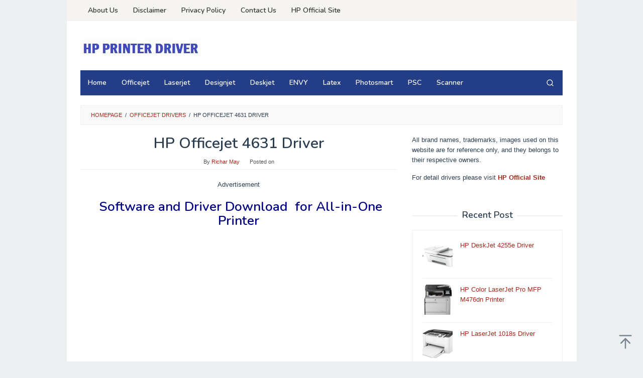

--- FILE ---
content_type: text/html; charset=UTF-8
request_url: https://driver-hp.net/hp-officejet-4631-driver/
body_size: 20318
content:
<!DOCTYPE html>
<html lang="en-US">
<head itemscope="itemscope" itemtype="https://schema.org/WebSite"><meta charset="UTF-8"><script>if(navigator.userAgent.match(/MSIE|Internet Explorer/i)||navigator.userAgent.match(/Trident\/7\..*?rv:11/i)){var href=document.location.href;if(!href.match(/[?&]nowprocket/)){if(href.indexOf("?")==-1){if(href.indexOf("#")==-1){document.location.href=href+"?nowprocket=1"}else{document.location.href=href.replace("#","?nowprocket=1#")}}else{if(href.indexOf("#")==-1){document.location.href=href+"&nowprocket=1"}else{document.location.href=href.replace("#","&nowprocket=1#")}}}}</script><script>class RocketLazyLoadScripts{constructor(){this.triggerEvents=["keydown","mousedown","mousemove","touchmove","touchstart","touchend","wheel"],this.userEventHandler=this._triggerListener.bind(this),this.touchStartHandler=this._onTouchStart.bind(this),this.touchMoveHandler=this._onTouchMove.bind(this),this.touchEndHandler=this._onTouchEnd.bind(this),this.clickHandler=this._onClick.bind(this),this.interceptedClicks=[],window.addEventListener("pageshow",(e=>{this.persisted=e.persisted})),window.addEventListener("DOMContentLoaded",(()=>{this._preconnect3rdParties()})),this.delayedScripts={normal:[],async:[],defer:[]},this.allJQueries=[]}_addUserInteractionListener(e){document.hidden?e._triggerListener():(this.triggerEvents.forEach((t=>window.addEventListener(t,e.userEventHandler,{passive:!0}))),window.addEventListener("touchstart",e.touchStartHandler,{passive:!0}),window.addEventListener("mousedown",e.touchStartHandler),document.addEventListener("visibilitychange",e.userEventHandler))}_removeUserInteractionListener(){this.triggerEvents.forEach((e=>window.removeEventListener(e,this.userEventHandler,{passive:!0}))),document.removeEventListener("visibilitychange",this.userEventHandler)}_onTouchStart(e){"HTML"!==e.target.tagName&&(window.addEventListener("touchend",this.touchEndHandler),window.addEventListener("mouseup",this.touchEndHandler),window.addEventListener("touchmove",this.touchMoveHandler,{passive:!0}),window.addEventListener("mousemove",this.touchMoveHandler),e.target.addEventListener("click",this.clickHandler),this._renameDOMAttribute(e.target,"onclick","rocket-onclick"))}_onTouchMove(e){window.removeEventListener("touchend",this.touchEndHandler),window.removeEventListener("mouseup",this.touchEndHandler),window.removeEventListener("touchmove",this.touchMoveHandler,{passive:!0}),window.removeEventListener("mousemove",this.touchMoveHandler),e.target.removeEventListener("click",this.clickHandler),this._renameDOMAttribute(e.target,"rocket-onclick","onclick")}_onTouchEnd(e){window.removeEventListener("touchend",this.touchEndHandler),window.removeEventListener("mouseup",this.touchEndHandler),window.removeEventListener("touchmove",this.touchMoveHandler,{passive:!0}),window.removeEventListener("mousemove",this.touchMoveHandler)}_onClick(e){e.target.removeEventListener("click",this.clickHandler),this._renameDOMAttribute(e.target,"rocket-onclick","onclick"),this.interceptedClicks.push(e),e.preventDefault(),e.stopPropagation(),e.stopImmediatePropagation()}_replayClicks(){window.removeEventListener("touchstart",this.touchStartHandler,{passive:!0}),window.removeEventListener("mousedown",this.touchStartHandler),this.interceptedClicks.forEach((e=>{e.target.dispatchEvent(new MouseEvent("click",{view:e.view,bubbles:!0,cancelable:!0}))}))}_renameDOMAttribute(e,t,n){e.hasAttribute&&e.hasAttribute(t)&&(event.target.setAttribute(n,event.target.getAttribute(t)),event.target.removeAttribute(t))}_triggerListener(){this._removeUserInteractionListener(this),"loading"===document.readyState?document.addEventListener("DOMContentLoaded",this._loadEverythingNow.bind(this)):this._loadEverythingNow()}_preconnect3rdParties(){let e=[];document.querySelectorAll("script[type=rocketlazyloadscript]").forEach((t=>{if(t.hasAttribute("src")){const n=new URL(t.src).origin;n!==location.origin&&e.push({src:n,crossOrigin:t.crossOrigin||"module"===t.getAttribute("data-rocket-type")})}})),e=[...new Map(e.map((e=>[JSON.stringify(e),e]))).values()],this._batchInjectResourceHints(e,"preconnect")}async _loadEverythingNow(){this.lastBreath=Date.now(),this._delayEventListeners(),this._delayJQueryReady(this),this._handleDocumentWrite(),this._registerAllDelayedScripts(),this._preloadAllScripts(),await this._loadScriptsFromList(this.delayedScripts.normal),await this._loadScriptsFromList(this.delayedScripts.defer),await this._loadScriptsFromList(this.delayedScripts.async);try{await this._triggerDOMContentLoaded(),await this._triggerWindowLoad()}catch(e){}window.dispatchEvent(new Event("rocket-allScriptsLoaded")),this._replayClicks()}_registerAllDelayedScripts(){document.querySelectorAll("script[type=rocketlazyloadscript]").forEach((e=>{e.hasAttribute("src")?e.hasAttribute("async")&&!1!==e.async?this.delayedScripts.async.push(e):e.hasAttribute("defer")&&!1!==e.defer||"module"===e.getAttribute("data-rocket-type")?this.delayedScripts.defer.push(e):this.delayedScripts.normal.push(e):this.delayedScripts.normal.push(e)}))}async _transformScript(e){return await this._littleBreath(),new Promise((t=>{const n=document.createElement("script");[...e.attributes].forEach((e=>{let t=e.nodeName;"type"!==t&&("data-rocket-type"===t&&(t="type"),n.setAttribute(t,e.nodeValue))})),e.hasAttribute("src")?(n.addEventListener("load",t),n.addEventListener("error",t)):(n.text=e.text,t());try{e.parentNode.replaceChild(n,e)}catch(e){t()}}))}async _loadScriptsFromList(e){const t=e.shift();return t?(await this._transformScript(t),this._loadScriptsFromList(e)):Promise.resolve()}_preloadAllScripts(){this._batchInjectResourceHints([...this.delayedScripts.normal,...this.delayedScripts.defer,...this.delayedScripts.async],"preload")}_batchInjectResourceHints(e,t){var n=document.createDocumentFragment();e.forEach((e=>{if(e.src){const i=document.createElement("link");i.href=e.src,i.rel=t,"preconnect"!==t&&(i.as="script"),e.getAttribute&&"module"===e.getAttribute("data-rocket-type")&&(i.crossOrigin=!0),e.crossOrigin&&(i.crossOrigin=e.crossOrigin),n.appendChild(i)}})),document.head.appendChild(n)}_delayEventListeners(){let e={};function t(t,n){!function(t){function n(n){return e[t].eventsToRewrite.indexOf(n)>=0?"rocket-"+n:n}e[t]||(e[t]={originalFunctions:{add:t.addEventListener,remove:t.removeEventListener},eventsToRewrite:[]},t.addEventListener=function(){arguments[0]=n(arguments[0]),e[t].originalFunctions.add.apply(t,arguments)},t.removeEventListener=function(){arguments[0]=n(arguments[0]),e[t].originalFunctions.remove.apply(t,arguments)})}(t),e[t].eventsToRewrite.push(n)}function n(e,t){let n=e[t];Object.defineProperty(e,t,{get:()=>n||function(){},set(i){e["rocket"+t]=n=i}})}t(document,"DOMContentLoaded"),t(window,"DOMContentLoaded"),t(window,"load"),t(window,"pageshow"),t(document,"readystatechange"),n(document,"onreadystatechange"),n(window,"onload"),n(window,"onpageshow")}_delayJQueryReady(e){let t=window.jQuery;Object.defineProperty(window,"jQuery",{get:()=>t,set(n){if(n&&n.fn&&!e.allJQueries.includes(n)){n.fn.ready=n.fn.init.prototype.ready=function(t){e.domReadyFired?t.bind(document)(n):document.addEventListener("rocket-DOMContentLoaded",(()=>t.bind(document)(n)))};const t=n.fn.on;n.fn.on=n.fn.init.prototype.on=function(){if(this[0]===window){function e(e){return e.split(" ").map((e=>"load"===e||0===e.indexOf("load.")?"rocket-jquery-load":e)).join(" ")}"string"==typeof arguments[0]||arguments[0]instanceof String?arguments[0]=e(arguments[0]):"object"==typeof arguments[0]&&Object.keys(arguments[0]).forEach((t=>{delete Object.assign(arguments[0],{[e(t)]:arguments[0][t]})[t]}))}return t.apply(this,arguments),this},e.allJQueries.push(n)}t=n}})}async _triggerDOMContentLoaded(){this.domReadyFired=!0,await this._littleBreath(),document.dispatchEvent(new Event("rocket-DOMContentLoaded")),await this._littleBreath(),window.dispatchEvent(new Event("rocket-DOMContentLoaded")),await this._littleBreath(),document.dispatchEvent(new Event("rocket-readystatechange")),await this._littleBreath(),document.rocketonreadystatechange&&document.rocketonreadystatechange()}async _triggerWindowLoad(){await this._littleBreath(),window.dispatchEvent(new Event("rocket-load")),await this._littleBreath(),window.rocketonload&&window.rocketonload(),await this._littleBreath(),this.allJQueries.forEach((e=>e(window).trigger("rocket-jquery-load"))),await this._littleBreath();const e=new Event("rocket-pageshow");e.persisted=this.persisted,window.dispatchEvent(e),await this._littleBreath(),window.rocketonpageshow&&window.rocketonpageshow({persisted:this.persisted})}_handleDocumentWrite(){const e=new Map;document.write=document.writeln=function(t){const n=document.currentScript,i=document.createRange(),r=n.parentElement;let o=e.get(n);void 0===o&&(o=n.nextSibling,e.set(n,o));const s=document.createDocumentFragment();i.setStart(s,0),s.appendChild(i.createContextualFragment(t)),r.insertBefore(s,o)}}async _littleBreath(){Date.now()-this.lastBreath>45&&(await this._requestAnimFrame(),this.lastBreath=Date.now())}async _requestAnimFrame(){return document.hidden?new Promise((e=>setTimeout(e))):new Promise((e=>requestAnimationFrame(e)))}static run(){const e=new RocketLazyLoadScripts;e._addUserInteractionListener(e)}}RocketLazyLoadScripts.run();</script>

<meta name="viewport" content="width=device-width, initial-scale=1">
<link rel="profile" href="https://gmpg.org/xfn/11">

<meta name='robots' content='index, follow, max-image-preview:large, max-snippet:-1, max-video-preview:-1' />

	<!-- This site is optimized with the Yoast SEO plugin v26.7 - https://yoast.com/wordpress/plugins/seo/ -->
	<title>HP Officejet 4631 Driver for Windows and Mac OS</title><link rel="preload" as="style" href="https://fonts.googleapis.com/css?family=Nunito%3Aregular%2C700%2C600%2C300%26amp%3Bsubset%3Dlatin%2C&#038;display=swap" /><link rel="stylesheet" href="https://fonts.googleapis.com/css?family=Nunito%3Aregular%2C700%2C600%2C300%26amp%3Bsubset%3Dlatin%2C&#038;display=swap" media="print" onload="this.media='all'" /><noscript><link rel="stylesheet" href="https://fonts.googleapis.com/css?family=Nunito%3Aregular%2C700%2C600%2C300%26amp%3Bsubset%3Dlatin%2C&#038;display=swap" /></noscript><style id="rocket-critical-css">.clearfix:before,.clearfix:after{content:" ";display:table}.clearfix:after{clear:both}.pull-right{float:right!important}.idblog-rp-widget div.idblog-rp{padding:20px;border:1px solid #ecf0f1}.idblog-rp-widget li{margin-bottom:7px;border-bottom:1px solid #ecf0f1}.idblog-rp-widget li:last-child{margin-bottom:0;border-bottom:none}.idblog-rp-widget li#listpost img{float:left;margin-right:15px;width:60px;height:60px;min-width:60px;min-height:60px;max-width:60px;max-height:60px}.idblog-rp-link{margin-bottom:10px}.breadcrumbs{padding:10px 20px;border:1px solid #ecf0f1;margin-bottom:20px;background-color:rgba(0,0,0,0.025);text-transform:uppercase;font-size:11px}.breadcrumbs .separator{padding-left:3px;padding-right:3px}.idblog-center-ads{text-align:center}.idblog-banner-beforecontent{margin-bottom:20px}.gmr-hidden{display:none!important}img{border:0}html{font-family:sans-serif}body{margin:0}article,aside,figcaption,figure,header,main,nav{display:block}a{background-color:transparent}strong{font-weight:700}h1{font-size:2em;margin:.67em 0}svg:not(:root){overflow:hidden}figure{margin:1em 40px}textarea{overflow:auto}button,input,textarea{color:inherit;font:inherit;margin:0}button{overflow:visible}button{text-transform:none}button{-webkit-appearance:button;appearance:button}button::-moz-focus-inner,input::-moz-focus-inner{border:0;padding:0}input{line-height:normal}*,:after,:before{-webkit-box-sizing:border-box;-moz-box-sizing:border-box;box-sizing:border-box}body{font-family:sans-serif;line-height:1.6;margin:0 auto;background-color:#ecf0f1}input,button,textarea{font-family:inherit;font-size:inherit;line-height:inherit}figure{margin:0}img{vertical-align:middle;height:auto;max-width:100%}a{color:#2980b9;text-decoration:none}h1,h2,h3{font-family:sans-serif;font-weight:600;line-height:1.1;color:inherit;margin-top:0;margin-bottom:10px}h1{font-size:36px}h2{font-size:30px}h3{font-size:24px}p{margin:0 0 15px}ul{margin-top:0;margin-bottom:11.5px}.clearfix:before,.clearfix:after,.container:before,.container:after,.row:before,.row:after{content:" ";display:table}.clearfix:after,.container:after,.row:after{clear:both}.pull-right{float:right!important}#site-container{position:relative}.gmr-box-layout #site-container{margin:0 auto;max-width:1015px}.gmr-headwrapper{margin-top:20px;margin-bottom:20px}.gmr-logo{float:left}.gmr-logo img{max-width:100%}@media (max-width:1200px){.gmr-logo{text-align:center;display:block;width:100%;margin-bottom:20px;max-height:50px!important;margin-top:0!important}.gmr-logo img{max-height:50px!important}}button{border:1px solid #2c3e50;display:inline-block;outline:0;overflow:visible;margin:0;padding:8px 14px;text-decoration:none;vertical-align:top;width:auto;vertical-align:middle;background-color:inherit;white-space:normal;height:auto;-webkit-appearance:none;appearance:none;background-clip:padding-box}input[type="text"],textarea{background-color:inherit;border-width:1px;border-style:solid;border-color:#ecf0f1;outline:0;margin:0;padding:8px 14px;text-align:left;font-size:inherit;vertical-align:middle;font-family:inherit;-moz-box-sizing:border-box;-webkit-box-sizing:border-box;box-sizing:border-box;background-clip:padding-box;-webkit-appearance:none;appearance:none}textarea{height:auto}textarea{min-height:40px;overflow:auto;resize:vertical;width:100%}.container{margin-right:auto;margin-left:auto;padding-left:15px;padding-right:15px}@media (min-width:768px){.container{width:750px}}@media (min-width:992px){.container{width:970px;max-width:900px}}@media (min-width:1200px){.container{width:1170px;max-width:990px}}.row{margin-left:-15px;margin-right:-15px}.col-md-4,.col-md-8,.col-md-12{position:relative;min-height:1px;padding-left:15px;padding-right:15px}@media (min-width:992px){.col-md-4,.col-md-8,.col-md-12{float:left}.col-md-12{width:100%}.col-md-8{width:66.66666667%}.col-md-4{width:33.33333333%}}.gmr-sticky .top-header.pos-stickymenu{z-index:9999;margin:0 auto;top:0;display:block;position:sticky;position:-webkit-sticky}@media screen and (max-width:600px){.gmr-sticky .top-header.pos-stickymenu{top:0}}.gmr-mainmenu{margin:0;padding:0;line-height:30px}.gmr-mainmenu ul{list-style:none}#primary-menu{margin:0 auto;padding:0;z-index:9999}#primary-menu>li{display:block;float:left;position:relative}#primary-menu>li>a{position:relative;display:block;padding:10px 15px;text-decoration:none!important;font-weight:600;font-size:14px}#gmr-responsive-menu{margin:0 15px 0;padding:0;font-size:13px;line-height:50px}.close-topnavmenu-wrap,#gmr-responsive-menu{display:none}#gmr-responsive-menu svg{display:inline-block;font-size:24px;position:relative;vertical-align:-0.30em;margin-right:5px}@media (max-width:992px){#gmr-responsive-menu{display:block;float:right}.gmr-mainmenu,.gmr-secondmenu{display:none}}.gmr-search{padding:0 0 0 15px;vertical-align:middle}.gmr-search button{font-size:16px;border:none!important;padding:0 0!important;width:50px;text-align:center;height:50px;line-height:55px}.gmr-search input[type="text"]{padding:0 10px}.search-dropdown{display:none;position:absolute;top:auto;right:0;margin-top:0;max-width:350px;background-color:var(--header-bg-color, #ffffff);padding:15px;box-shadow:0 0 10px 0 rgba(0,0,0,.2);z-index:9999999}.gmr-social-icon{margin:0;padding:0;line-height:30px}.gmr-social-icon ul{margin:0 auto;padding:0;list-style:none;z-index:9999}@media (max-width:1200px){.gmr-social-icon .pull-right{text-align:center;display:block;width:100%;float:none!important}}.gmr-hidden{display:none}.screen-reader-text{clip:rect(1px,1px,1px,1px);position:absolute!important;height:1px;width:1px;overflow:hidden}.aligncenter{display:block;margin:0 auto 5px auto}.widget{margin:0 0 20px}.widget:before,.widget:after{content:"";display:table}.widget:after{clear:both}.widget-title{overflow:hidden;text-align:center;font-size:18px;margin-bottom:20px}.widget-title:before,.widget-title:after{background-color:#ecf0f1;content:"";display:inline-block;height:2px;position:relative;vertical-align:middle;width:50%}.widget-title:before{right:0.5em;margin-left:-50%}.widget-title:after{left:0.5em;margin-right:-50%}.widget ul{margin-top:-5px;margin-bottom:-5px;padding-left:0;list-style:none}.widget li{padding:5px 0}.gmr-content{padding:20px 0}.gmr-box-content{position:relative;margin-bottom:20px;padding-bottom:20px;border-bottom:1px solid #ecf0f1}.gmr-box-content.gmr-single .entry-header{text-align:center;position:relative;border-bottom:1px solid #ecf0f1;padding-bottom:5px;margin-bottom:20px}.gmr-box-content.gmr-single .entry-header span.byline,.gmr-box-content.gmr-single .entry-header span.posted-on{margin-top:20px;font-size:11px;font-weight:300;color:#aaa}.gmr-box-content.gmr-single .entry-header span.byline{margin-right:20px}.entry-content,.gmr-box-content p{word-wrap:break-word}.entry-content:before,.entry-content:after{content:" ";display:table}.entry-content:after{clear:both}.single .byline{display:inline}#cancel-comment-reply-link{color:#999;display:block;position:absolute;bottom:15px;right:20px;font-size:14px}#commentform textarea{max-width:100%;width:100%}@media (min-width:992px){.pos-sticky{position:sticky;position:-webkit-sticky;top:0}}.widget-area.pos-sticky{top:60px}@media screen and (max-width:600px){.widget-area.pos-sticky{top:0}}.gmr-ontop{position:fixed;bottom:0;right:10px;font-weight:700;padding:10px;font-size:30px;opacity:.6;z-index:9999999}.wp-caption{margin-bottom:1.5em;max-width:100%;font-size:12px;color:#ccc}.wp-caption img[class*="wp-image-"]{display:block;margin-left:auto;margin-right:auto}.wp-caption .wp-caption-text{margin:0.8075em 0}.wp-caption-text{text-align:right}figcaption,.wp-caption{line-height:1.4}</style><link rel="preload" href="https://driver-hp.net/wp-content/cache/min/1/b3da066b8e17bc9129c8bfb4e3ac8155.css" data-rocket-async="style" as="style" onload="this.onload=null;this.rel='stylesheet'" onerror="this.removeAttribute('data-rocket-async')"  media="all" data-minify="1" />
	<meta name="description" content="HP Officejet 4631 Printer series, Full Feature Software Driver Downloads for Microsoft Windows 32-bit/64-bit and MAC OS Operating Systems." />
	<link rel="canonical" href="https://driver-hp.net/hp-officejet-4631-driver/" />
	<meta property="og:locale" content="en_US" />
	<meta property="og:type" content="article" />
	<meta property="og:title" content="HP Officejet 4631 Driver for Windows and Mac OS" />
	<meta property="og:description" content="HP Officejet 4631 Printer series, Full Feature Software Driver Downloads for Microsoft Windows 32-bit/64-bit and MAC OS Operating Systems." />
	<meta property="og:url" content="https://driver-hp.net/hp-officejet-4631-driver/" />
	<meta property="og:site_name" content="HP Driver" />
	<meta property="article:published_time" content="2023-07-22T02:23:05+00:00" />
	<meta property="og:image" content="https://i0.wp.com/driver-hp.net/wp-content/uploads/2023/07/HP-Officejet-4631.png" />
	<meta property="og:image:width" content="339" />
	<meta property="og:image:height" content="271" />
	<meta property="og:image:type" content="image/png" />
	<meta name="author" content="Richar May" />
	<meta name="twitter:card" content="summary_large_image" />
	<meta name="twitter:label1" content="Written by" />
	<meta name="twitter:data1" content="Richar May" />
	<meta name="twitter:label2" content="Est. reading time" />
	<meta name="twitter:data2" content="2 minutes" />
	<script type="application/ld+json" class="yoast-schema-graph">{"@context":"https://schema.org","@graph":[{"@type":"Article","@id":"https://driver-hp.net/hp-officejet-4631-driver/#article","isPartOf":{"@id":"https://driver-hp.net/hp-officejet-4631-driver/"},"author":{"name":"Richar May","@id":"https://driver-hp.net/#/schema/person/0c5e18d1af8949fd96ef2519ff4dbf74"},"headline":"HP Officejet 4631 Driver","datePublished":"2023-07-22T02:23:05+00:00","mainEntityOfPage":{"@id":"https://driver-hp.net/hp-officejet-4631-driver/"},"wordCount":425,"commentCount":0,"publisher":{"@id":"https://driver-hp.net/#/schema/person/0c5e18d1af8949fd96ef2519ff4dbf74"},"image":{"@id":"https://driver-hp.net/hp-officejet-4631-driver/#primaryimage"},"thumbnailUrl":"https://i0.wp.com/driver-hp.net/wp-content/uploads/2023/07/HP-Officejet-4631.png","keywords":["HP Officejet 4631 Driver"],"articleSection":["OfficeJet Drivers"],"inLanguage":"en-US"},{"@type":"WebPage","@id":"https://driver-hp.net/hp-officejet-4631-driver/","url":"https://driver-hp.net/hp-officejet-4631-driver/","name":"HP Officejet 4631 Driver for Windows and Mac OS","isPartOf":{"@id":"https://driver-hp.net/#website"},"primaryImageOfPage":{"@id":"https://driver-hp.net/hp-officejet-4631-driver/#primaryimage"},"image":{"@id":"https://driver-hp.net/hp-officejet-4631-driver/#primaryimage"},"thumbnailUrl":"https://i0.wp.com/driver-hp.net/wp-content/uploads/2023/07/HP-Officejet-4631.png","datePublished":"2023-07-22T02:23:05+00:00","description":"HP Officejet 4631 Printer series, Full Feature Software Driver Downloads for Microsoft Windows 32-bit/64-bit and MAC OS Operating Systems.","breadcrumb":{"@id":"https://driver-hp.net/hp-officejet-4631-driver/#breadcrumb"},"inLanguage":"en-US","potentialAction":[{"@type":"ReadAction","target":["https://driver-hp.net/hp-officejet-4631-driver/"]}]},{"@type":"ImageObject","inLanguage":"en-US","@id":"https://driver-hp.net/hp-officejet-4631-driver/#primaryimage","url":"https://i0.wp.com/driver-hp.net/wp-content/uploads/2023/07/HP-Officejet-4631.png","contentUrl":"https://i0.wp.com/driver-hp.net/wp-content/uploads/2023/07/HP-Officejet-4631.png","width":339,"height":271,"caption":"HP Officejet 4631"},{"@type":"BreadcrumbList","@id":"https://driver-hp.net/hp-officejet-4631-driver/#breadcrumb","itemListElement":[{"@type":"ListItem","position":1,"name":"Home","item":"https://driver-hp.net/"},{"@type":"ListItem","position":2,"name":"HP Officejet 4631 Driver"}]},{"@type":"WebSite","@id":"https://driver-hp.net/#website","url":"https://driver-hp.net/","name":"HP Driver","description":"HP Driver Download","publisher":{"@id":"https://driver-hp.net/#/schema/person/0c5e18d1af8949fd96ef2519ff4dbf74"},"potentialAction":[{"@type":"SearchAction","target":{"@type":"EntryPoint","urlTemplate":"https://driver-hp.net/?s={search_term_string}"},"query-input":{"@type":"PropertyValueSpecification","valueRequired":true,"valueName":"search_term_string"}}],"inLanguage":"en-US"},{"@type":["Person","Organization"],"@id":"https://driver-hp.net/#/schema/person/0c5e18d1af8949fd96ef2519ff4dbf74","name":"Richar May","image":{"@type":"ImageObject","inLanguage":"en-US","@id":"https://driver-hp.net/#/schema/person/image/","url":"https://i0.wp.com/driver-hp.net/wp-content/uploads/2019/10/hp_printer_driver.jpg","contentUrl":"https://i0.wp.com/driver-hp.net/wp-content/uploads/2019/10/hp_printer_driver.jpg","width":246,"height":43,"caption":"Richar May"},"logo":{"@id":"https://driver-hp.net/#/schema/person/image/"},"sameAs":["https://driver-hp.net/"]}]}</script>
	<!-- / Yoast SEO plugin. -->


<link rel='dns-prefetch' href='//fonts.googleapis.com' />
<link rel='dns-prefetch' href='//i0.wp.com' />
<link rel='dns-prefetch' href='//fonts.gstatic.com' />
<link href='https://fonts.gstatic.com' crossorigin rel='preconnect' />
<link href='https://i0.wp.com' rel='preconnect' />
<link rel="alternate" type="application/rss+xml" title="HP Driver &raquo; Feed" href="https://driver-hp.net/feed/" />
<link rel="alternate" title="oEmbed (JSON)" type="application/json+oembed" href="https://driver-hp.net/wp-json/oembed/1.0/embed?url=https%3A%2F%2Fdriver-hp.net%2Fhp-officejet-4631-driver%2F" />
<link rel="alternate" title="oEmbed (XML)" type="text/xml+oembed" href="https://driver-hp.net/wp-json/oembed/1.0/embed?url=https%3A%2F%2Fdriver-hp.net%2Fhp-officejet-4631-driver%2F&#038;format=xml" />
<style id='wp-img-auto-sizes-contain-inline-css' type='text/css'>
img:is([sizes=auto i],[sizes^="auto," i]){contain-intrinsic-size:3000px 1500px}
/*# sourceURL=wp-img-auto-sizes-contain-inline-css */
</style>


<style id='idblog-core-inline-css' type='text/css'>
.gmr-ab-authorname span.uname a{color:#222222 !important;}.gmr-ab-desc {color:#aaaaaa !important;}.gmr-ab-web a{color:#dddddd !important;}
/*# sourceURL=idblog-core-inline-css */
</style>


<style id='superfast-style-inline-css' type='text/css'>
body{color:#2c3e50;font-family:"Helvetica Neue",sans-serif;font-weight:500;font-size:13px;}kbd,a.button:hover,button:hover,.button:hover,button.button:hover,input[type="button"]:hover,input[type="reset"]:hover,input[type="submit"]:hover,a.button:focus,button:focus,.button:focus,button.button:focus,input[type="button"]:focus,input[type="reset"]:focus,input[type="submit"]:focus,a.button:active,button:active,.button:active,button.button:active,input[type="button"]:active,input[type="reset"]:active,input[type="submit"]:active,.tagcloud a:hover,.tagcloud a:focus,.tagcloud a:active{background-color:#a5291b;}a,a:hover,a:focus,a:active{color:#a5291b;}ul.page-numbers li span.page-numbers,ul.page-numbers li a:hover,.page-links a .page-link-number:hover,a.button,button,.button,button.button,input[type="button"],input[type="reset"],input[type="submit"],.tagcloud a,.sticky .gmr-box-content,.gmr-theme div.sharedaddy h3.sd-title:before,.gmr-theme div.idblog-related-post h3.related-title:before,.idblog-social-share h3:before,.bypostauthor > .comment-body{border-color:#a5291b;}.site-header{background-size:auto;background-repeat:repeat;background-position:center top;background-attachment:scroll;background-color:#ffffff;}.site-title a{color:#233d87;}.site-description{color:#999999;}.gmr-logo{margin-top:15px;}.gmr-menuwrap{background-color:#233d87;}#gmr-responsive-menu,.gmr-mainmenu #primary-menu > li > a,.gmr-mainmenu #primary-menu > li > button{color:#ffffff;}.gmr-mainmenu #primary-menu > li.menu-border > a span,.gmr-mainmenu #primary-menu > li.page_item_has_children > a:after,.gmr-mainmenu #primary-menu > li.menu-item-has-children > a:after,.gmr-mainmenu #primary-menu .sub-menu > li.page_item_has_children > a:after,.gmr-mainmenu #primary-menu .sub-menu > li.menu-item-has-children > a:after,.gmr-mainmenu #primary-menu .children > li.page_item_has_children > a:after,.gmr-mainmenu #primary-menu .children > li.menu-item-has-children > a:after{border-color:#ffffff;}#gmr-responsive-menu:hover,.gmr-mainmenu #primary-menu > li:hover > a,.gmr-mainmenu #primary-menu > li.current-menu-item > a,.gmr-mainmenu #primary-menu > li.current-menu-ancestor > a,.gmr-mainmenu #primary-menu > li.current_page_item > a,.gmr-mainmenu #primary-menu > li.current_page_ancestor > a,.gmr-mainmenu #primary-menu > li > button:hover{color:#ffffff;}.gmr-mainmenu #primary-menu > li.menu-border:hover > a span,.gmr-mainmenu #primary-menu > li.menu-border.current-menu-item > a span,.gmr-mainmenu #primary-menu > li.menu-border.current-menu-ancestor > a span,.gmr-mainmenu #primary-menu > li.menu-border.current_page_item > a span,.gmr-mainmenu #primary-menu > li.menu-border.current_page_ancestor > a span,.gmr-mainmenu #primary-menu > li.page_item_has_children:hover > a:after,.gmr-mainmenu #primary-menu > li.menu-item-has-children:hover > a:after{border-color:#ffffff;}.gmr-mainmenu #primary-menu > li:hover > a,.gmr-mainmenu #primary-menu > li.current-menu-item > a,.gmr-mainmenu #primary-menu > li.current-menu-ancestor > a,.gmr-mainmenu #primary-menu > li.current_page_item > a,.gmr-mainmenu #primary-menu > li.current_page_ancestor > a{background-color:#233d87;}.gmr-secondmenuwrap{background-color:#f6f4f1;}#gmr-secondaryresponsive-menu,.gmr-secondmenu #primary-menu > li > a,.gmr-social-icon ul > li > a{color:#333333;}.gmr-secondmenu #primary-menu > li.menu-border > a span,.gmr-secondmenu #primary-menu > li.page_item_has_children > a:after,.gmr-secondmenu #primary-menu > li.menu-item-has-children > a:after,.gmr-secondmenu #primary-menu .sub-menu > li.page_item_has_children > a:after,.gmr-secondmenu #primary-menu .sub-menu > li.menu-item-has-children > a:after,.gmr-secondmenu #primary-menu .children > li.page_item_has_children > a:after,.gmr-secondmenu #primary-menu .children > li.menu-item-has-children > a:after{border-color:#333333;}#gmr-secondaryresponsive-menu:hover,.gmr-secondmenu #primary-menu > li:hover > a,.gmr-secondmenu #primary-menu .current-menu-item > a,.gmr-secondmenu #primary-menu .current-menu-ancestor > a,.gmr-secondmenu #primary-menu .current_page_item > a,.gmr-secondmenu #primary-menu .current_page_ancestor > a,.gmr-social-icon ul > li > a:hover{color:#0066bf;}.gmr-secondmenu #primary-menu > li.menu-border:hover > a span,.gmr-secondmenu #primary-menu > li.menu-border.current-menu-item > a span,.gmr-secondmenu #primary-menu > li.menu-border.current-menu-ancestor > a span,.gmr-secondmenu #primary-menu > li.menu-border.current_page_item > a span,.gmr-secondmenu #primary-menu > li.menu-border.current_page_ancestor > a span,.gmr-secondmenu #primary-menu > li.page_item_has_children:hover > a:after,.gmr-secondmenu #primary-menu > li.menu-item-has-children:hover > a:after{border-color:#0066bf;}.gmr-content,.top-header{background-color:#fff;}h1,h2,h3,h4,h5,h6,.h1,.h2,.h3,.h4,.h5,.h6,.site-title,#gmr-responsive-menu,#primary-menu > li > a{font-family:"Nunito","Helvetica", Arial;}h1{font-size:30px;}h2{font-size:26px;}h3{font-size:24px;}h4{font-size:22px;}h5{font-size:20px;}h6{font-size:18px;}.widget-footer{background-color:#3d566e;color:#ecf0f1;}.widget-footer a{color:#f39c12;}.widget-footer a:hover{color:#f1c40f;}.site-footer{background-color:#2c3e50;color:#f1c40f;}.site-footer a{color:#ecf0f1;}.site-footer a:hover{color:#bdc3c7;}
/*# sourceURL=superfast-style-inline-css */
</style>
<style id='rocket-lazyload-inline-css' type='text/css'>
.rll-youtube-player{position:relative;padding-bottom:56.23%;height:0;overflow:hidden;max-width:100%;}.rll-youtube-player:focus-within{outline: 2px solid currentColor;outline-offset: 5px;}.rll-youtube-player iframe{position:absolute;top:0;left:0;width:100%;height:100%;z-index:100;background:0 0}.rll-youtube-player img{bottom:0;display:block;left:0;margin:auto;max-width:100%;width:100%;position:absolute;right:0;top:0;border:none;height:auto;-webkit-transition:.4s all;-moz-transition:.4s all;transition:.4s all}.rll-youtube-player img:hover{-webkit-filter:brightness(75%)}.rll-youtube-player .play{height:100%;width:100%;left:0;top:0;position:absolute;background:url(https://i0.wp.com/driver-hp.net/wp-content/plugins/wp-rocket/assets/img/youtube.png) no-repeat center;background-color: transparent !important;cursor:pointer;border:none;}
/*# sourceURL=rocket-lazyload-inline-css */
</style>
<script type="rocketlazyloadscript" data-rocket-type="text/javascript" id="cookie-notice-front-js-before">
/* <![CDATA[ */
var cnArgs = {"ajaxUrl":"https:\/\/driver-hp.net\/wp-admin\/admin-ajax.php","nonce":"cf863b1884","hideEffect":"fade","position":"bottom","onScroll":false,"onScrollOffset":100,"onClick":false,"cookieName":"cookie_notice_accepted","cookieTime":2592000,"cookieTimeRejected":2592000,"globalCookie":false,"redirection":false,"cache":true,"revokeCookies":false,"revokeCookiesOpt":"automatic"};

//# sourceURL=cookie-notice-front-js-before
/* ]]> */
</script>
<script type="rocketlazyloadscript" data-rocket-type="text/javascript" src="https://driver-hp.net/wp-content/plugins/cookie-notice/js/front.min.js?ver=2.5.11" id="cookie-notice-front-js" defer></script>
<link rel="https://api.w.org/" href="https://driver-hp.net/wp-json/" /><link rel="alternate" title="JSON" type="application/json" href="https://driver-hp.net/wp-json/wp/v2/posts/12151" /><link rel="EditURI" type="application/rsd+xml" title="RSD" href="https://driver-hp.net/xmlrpc.php?rsd" />
<meta name="generator" content="WordPress 6.9" />
<link rel='shortlink' href='https://driver-hp.net/?p=12151' />
<script type="rocketlazyloadscript" async src="https://pagead2.googlesyndication.com/pagead/js/adsbygoogle.js?client=ca-pub-4485077790130575"
     crossorigin="anonymous"></script>


<!-- Clarity tracking code for https://driver-hp.net/ --><script type="rocketlazyloadscript">    (function(c,l,a,r,i,t,y){        c[a]=c[a]||function(){(c[a].q=c[a].q||[]).push(arguments)};        t=l.createElement(r);t.async=1;t.src="https://www.clarity.ms/tag/"+i+"?ref=bwt";        y=l.getElementsByTagName(r)[0];y.parentNode.insertBefore(t,y);    })(window, document, "clarity", "script", "fx99w77m87");</script>

<script type="rocketlazyloadscript" async src="https://fundingchoicesmessages.google.com/i/pub-4485077790130575?ers=1" nonce="4Y8rnoqByirgNtuwsf2WCw"></script><script type="rocketlazyloadscript" nonce="4Y8rnoqByirgNtuwsf2WCw">(function() {function signalGooglefcPresent() {if (!window.frames['googlefcPresent']) {if (document.body) {const iframe = document.createElement('iframe'); iframe.style = 'width: 0; height: 0; border: none; z-index: -1000; left: -1000px; top: -1000px;'; iframe.style.display = 'none'; iframe.name = 'googlefcPresent'; document.body.appendChild(iframe);} else {setTimeout(signalGooglefcPresent, 0);}}}signalGooglefcPresent();})();</script>

<meta name='dmca-site-verification' content='MGhhcEdid3doNkZVdXQrcW52bXNkQT090' />


<script type="rocketlazyloadscript" async src="https://pagead2.googlesyndication.com/pagead/js/adsbygoogle.js?client=ca-pub-4485077790130575"
     crossorigin="anonymous"></script><link rel="icon" href="https://i0.wp.com/driver-hp.net/wp-content/uploads/2020/01/cropped-favico_hp-60x60.jpg" sizes="32x32" />
<link rel="icon" href="https://i0.wp.com/driver-hp.net/wp-content/uploads/2020/01/cropped-favico_hp.jpg" sizes="192x192" />
<link rel="apple-touch-icon" href="https://i0.wp.com/driver-hp.net/wp-content/uploads/2020/01/cropped-favico_hp.jpg" />
<meta name="msapplication-TileImage" content="https://i0.wp.com/driver-hp.net/wp-content/uploads/2020/01/cropped-favico_hp.jpg" />
		<style type="text/css" id="wp-custom-css">
			/* Remove meta data */
.entry-meta .byline, .entry-meta .cat-links { display: none; }
 
.entry-meta .posted-on { display: none; }

.entry-meta .entry-date.published 
{ display: none; }		</style>
		<noscript><style id="rocket-lazyload-nojs-css">.rll-youtube-player, [data-lazy-src]{display:none !important;}</style></noscript><script type="rocketlazyloadscript">
/*! loadCSS rel=preload polyfill. [c]2017 Filament Group, Inc. MIT License */
(function(w){"use strict";if(!w.loadCSS){w.loadCSS=function(){}}
var rp=loadCSS.relpreload={};rp.support=(function(){var ret;try{ret=w.document.createElement("link").relList.supports("preload")}catch(e){ret=!1}
return function(){return ret}})();rp.bindMediaToggle=function(link){var finalMedia=link.media||"all";function enableStylesheet(){link.media=finalMedia}
if(link.addEventListener){link.addEventListener("load",enableStylesheet)}else if(link.attachEvent){link.attachEvent("onload",enableStylesheet)}
setTimeout(function(){link.rel="stylesheet";link.media="only x"});setTimeout(enableStylesheet,3000)};rp.poly=function(){if(rp.support()){return}
var links=w.document.getElementsByTagName("link");for(var i=0;i<links.length;i++){var link=links[i];if(link.rel==="preload"&&link.getAttribute("as")==="style"&&!link.getAttribute("data-loadcss")){link.setAttribute("data-loadcss",!0);rp.bindMediaToggle(link)}}};if(!rp.support()){rp.poly();var run=w.setInterval(rp.poly,500);if(w.addEventListener){w.addEventListener("load",function(){rp.poly();w.clearInterval(run)})}else if(w.attachEvent){w.attachEvent("onload",function(){rp.poly();w.clearInterval(run)})}}
if(typeof exports!=="undefined"){exports.loadCSS=loadCSS}
else{w.loadCSS=loadCSS}}(typeof global!=="undefined"?global:this))
</script><style id='global-styles-inline-css' type='text/css'>
:root{--wp--preset--aspect-ratio--square: 1;--wp--preset--aspect-ratio--4-3: 4/3;--wp--preset--aspect-ratio--3-4: 3/4;--wp--preset--aspect-ratio--3-2: 3/2;--wp--preset--aspect-ratio--2-3: 2/3;--wp--preset--aspect-ratio--16-9: 16/9;--wp--preset--aspect-ratio--9-16: 9/16;--wp--preset--color--black: #000000;--wp--preset--color--cyan-bluish-gray: #abb8c3;--wp--preset--color--white: #ffffff;--wp--preset--color--pale-pink: #f78da7;--wp--preset--color--vivid-red: #cf2e2e;--wp--preset--color--luminous-vivid-orange: #ff6900;--wp--preset--color--luminous-vivid-amber: #fcb900;--wp--preset--color--light-green-cyan: #7bdcb5;--wp--preset--color--vivid-green-cyan: #00d084;--wp--preset--color--pale-cyan-blue: #8ed1fc;--wp--preset--color--vivid-cyan-blue: #0693e3;--wp--preset--color--vivid-purple: #9b51e0;--wp--preset--gradient--vivid-cyan-blue-to-vivid-purple: linear-gradient(135deg,rgb(6,147,227) 0%,rgb(155,81,224) 100%);--wp--preset--gradient--light-green-cyan-to-vivid-green-cyan: linear-gradient(135deg,rgb(122,220,180) 0%,rgb(0,208,130) 100%);--wp--preset--gradient--luminous-vivid-amber-to-luminous-vivid-orange: linear-gradient(135deg,rgb(252,185,0) 0%,rgb(255,105,0) 100%);--wp--preset--gradient--luminous-vivid-orange-to-vivid-red: linear-gradient(135deg,rgb(255,105,0) 0%,rgb(207,46,46) 100%);--wp--preset--gradient--very-light-gray-to-cyan-bluish-gray: linear-gradient(135deg,rgb(238,238,238) 0%,rgb(169,184,195) 100%);--wp--preset--gradient--cool-to-warm-spectrum: linear-gradient(135deg,rgb(74,234,220) 0%,rgb(151,120,209) 20%,rgb(207,42,186) 40%,rgb(238,44,130) 60%,rgb(251,105,98) 80%,rgb(254,248,76) 100%);--wp--preset--gradient--blush-light-purple: linear-gradient(135deg,rgb(255,206,236) 0%,rgb(152,150,240) 100%);--wp--preset--gradient--blush-bordeaux: linear-gradient(135deg,rgb(254,205,165) 0%,rgb(254,45,45) 50%,rgb(107,0,62) 100%);--wp--preset--gradient--luminous-dusk: linear-gradient(135deg,rgb(255,203,112) 0%,rgb(199,81,192) 50%,rgb(65,88,208) 100%);--wp--preset--gradient--pale-ocean: linear-gradient(135deg,rgb(255,245,203) 0%,rgb(182,227,212) 50%,rgb(51,167,181) 100%);--wp--preset--gradient--electric-grass: linear-gradient(135deg,rgb(202,248,128) 0%,rgb(113,206,126) 100%);--wp--preset--gradient--midnight: linear-gradient(135deg,rgb(2,3,129) 0%,rgb(40,116,252) 100%);--wp--preset--font-size--small: 13px;--wp--preset--font-size--medium: 20px;--wp--preset--font-size--large: 36px;--wp--preset--font-size--x-large: 42px;--wp--preset--spacing--20: 0.44rem;--wp--preset--spacing--30: 0.67rem;--wp--preset--spacing--40: 1rem;--wp--preset--spacing--50: 1.5rem;--wp--preset--spacing--60: 2.25rem;--wp--preset--spacing--70: 3.38rem;--wp--preset--spacing--80: 5.06rem;--wp--preset--shadow--natural: 6px 6px 9px rgba(0, 0, 0, 0.2);--wp--preset--shadow--deep: 12px 12px 50px rgba(0, 0, 0, 0.4);--wp--preset--shadow--sharp: 6px 6px 0px rgba(0, 0, 0, 0.2);--wp--preset--shadow--outlined: 6px 6px 0px -3px rgb(255, 255, 255), 6px 6px rgb(0, 0, 0);--wp--preset--shadow--crisp: 6px 6px 0px rgb(0, 0, 0);}:where(.is-layout-flex){gap: 0.5em;}:where(.is-layout-grid){gap: 0.5em;}body .is-layout-flex{display: flex;}.is-layout-flex{flex-wrap: wrap;align-items: center;}.is-layout-flex > :is(*, div){margin: 0;}body .is-layout-grid{display: grid;}.is-layout-grid > :is(*, div){margin: 0;}:where(.wp-block-columns.is-layout-flex){gap: 2em;}:where(.wp-block-columns.is-layout-grid){gap: 2em;}:where(.wp-block-post-template.is-layout-flex){gap: 1.25em;}:where(.wp-block-post-template.is-layout-grid){gap: 1.25em;}.has-black-color{color: var(--wp--preset--color--black) !important;}.has-cyan-bluish-gray-color{color: var(--wp--preset--color--cyan-bluish-gray) !important;}.has-white-color{color: var(--wp--preset--color--white) !important;}.has-pale-pink-color{color: var(--wp--preset--color--pale-pink) !important;}.has-vivid-red-color{color: var(--wp--preset--color--vivid-red) !important;}.has-luminous-vivid-orange-color{color: var(--wp--preset--color--luminous-vivid-orange) !important;}.has-luminous-vivid-amber-color{color: var(--wp--preset--color--luminous-vivid-amber) !important;}.has-light-green-cyan-color{color: var(--wp--preset--color--light-green-cyan) !important;}.has-vivid-green-cyan-color{color: var(--wp--preset--color--vivid-green-cyan) !important;}.has-pale-cyan-blue-color{color: var(--wp--preset--color--pale-cyan-blue) !important;}.has-vivid-cyan-blue-color{color: var(--wp--preset--color--vivid-cyan-blue) !important;}.has-vivid-purple-color{color: var(--wp--preset--color--vivid-purple) !important;}.has-black-background-color{background-color: var(--wp--preset--color--black) !important;}.has-cyan-bluish-gray-background-color{background-color: var(--wp--preset--color--cyan-bluish-gray) !important;}.has-white-background-color{background-color: var(--wp--preset--color--white) !important;}.has-pale-pink-background-color{background-color: var(--wp--preset--color--pale-pink) !important;}.has-vivid-red-background-color{background-color: var(--wp--preset--color--vivid-red) !important;}.has-luminous-vivid-orange-background-color{background-color: var(--wp--preset--color--luminous-vivid-orange) !important;}.has-luminous-vivid-amber-background-color{background-color: var(--wp--preset--color--luminous-vivid-amber) !important;}.has-light-green-cyan-background-color{background-color: var(--wp--preset--color--light-green-cyan) !important;}.has-vivid-green-cyan-background-color{background-color: var(--wp--preset--color--vivid-green-cyan) !important;}.has-pale-cyan-blue-background-color{background-color: var(--wp--preset--color--pale-cyan-blue) !important;}.has-vivid-cyan-blue-background-color{background-color: var(--wp--preset--color--vivid-cyan-blue) !important;}.has-vivid-purple-background-color{background-color: var(--wp--preset--color--vivid-purple) !important;}.has-black-border-color{border-color: var(--wp--preset--color--black) !important;}.has-cyan-bluish-gray-border-color{border-color: var(--wp--preset--color--cyan-bluish-gray) !important;}.has-white-border-color{border-color: var(--wp--preset--color--white) !important;}.has-pale-pink-border-color{border-color: var(--wp--preset--color--pale-pink) !important;}.has-vivid-red-border-color{border-color: var(--wp--preset--color--vivid-red) !important;}.has-luminous-vivid-orange-border-color{border-color: var(--wp--preset--color--luminous-vivid-orange) !important;}.has-luminous-vivid-amber-border-color{border-color: var(--wp--preset--color--luminous-vivid-amber) !important;}.has-light-green-cyan-border-color{border-color: var(--wp--preset--color--light-green-cyan) !important;}.has-vivid-green-cyan-border-color{border-color: var(--wp--preset--color--vivid-green-cyan) !important;}.has-pale-cyan-blue-border-color{border-color: var(--wp--preset--color--pale-cyan-blue) !important;}.has-vivid-cyan-blue-border-color{border-color: var(--wp--preset--color--vivid-cyan-blue) !important;}.has-vivid-purple-border-color{border-color: var(--wp--preset--color--vivid-purple) !important;}.has-vivid-cyan-blue-to-vivid-purple-gradient-background{background: var(--wp--preset--gradient--vivid-cyan-blue-to-vivid-purple) !important;}.has-light-green-cyan-to-vivid-green-cyan-gradient-background{background: var(--wp--preset--gradient--light-green-cyan-to-vivid-green-cyan) !important;}.has-luminous-vivid-amber-to-luminous-vivid-orange-gradient-background{background: var(--wp--preset--gradient--luminous-vivid-amber-to-luminous-vivid-orange) !important;}.has-luminous-vivid-orange-to-vivid-red-gradient-background{background: var(--wp--preset--gradient--luminous-vivid-orange-to-vivid-red) !important;}.has-very-light-gray-to-cyan-bluish-gray-gradient-background{background: var(--wp--preset--gradient--very-light-gray-to-cyan-bluish-gray) !important;}.has-cool-to-warm-spectrum-gradient-background{background: var(--wp--preset--gradient--cool-to-warm-spectrum) !important;}.has-blush-light-purple-gradient-background{background: var(--wp--preset--gradient--blush-light-purple) !important;}.has-blush-bordeaux-gradient-background{background: var(--wp--preset--gradient--blush-bordeaux) !important;}.has-luminous-dusk-gradient-background{background: var(--wp--preset--gradient--luminous-dusk) !important;}.has-pale-ocean-gradient-background{background: var(--wp--preset--gradient--pale-ocean) !important;}.has-electric-grass-gradient-background{background: var(--wp--preset--gradient--electric-grass) !important;}.has-midnight-gradient-background{background: var(--wp--preset--gradient--midnight) !important;}.has-small-font-size{font-size: var(--wp--preset--font-size--small) !important;}.has-medium-font-size{font-size: var(--wp--preset--font-size--medium) !important;}.has-large-font-size{font-size: var(--wp--preset--font-size--large) !important;}.has-x-large-font-size{font-size: var(--wp--preset--font-size--x-large) !important;}
/*# sourceURL=global-styles-inline-css */
</style>
</head>

<body data-rsssl=1 class="wp-singular post-template-default single single-post postid-12151 single-format-standard wp-theme-superfast cookies-not-set gmr-theme idtheme kentooz gmr-sticky gmr-box-layout" itemscope="itemscope" itemtype="https://schema.org/WebPage">
<div class="site inner-wrap" id="site-container">

	<a class="skip-link screen-reader-text" href="#main">Skip to content</a>

	
		
		<header id="masthead" class="site-header" role="banner" itemscope="itemscope" itemtype="https://schema.org/WPHeader">
							<div class="gmr-secondmenuwrap clearfix">
					<div class="container">
													<nav id="site-navigation" class="gmr-secondmenu" role="navigation" itemscope="itemscope" itemtype="https://schema.org/SiteNavigationElement">
								<ul id="primary-menu" class="menu"><li id="menu-item-1211" class="menu-item menu-item-type-post_type menu-item-object-page menu-item-1211"><a rel="nofollow" href="https://driver-hp.net/about-us/" itemprop="url" data-wpel-link="internal"><span itemprop="name">About Us</span></a></li>
<li id="menu-item-1213" class="menu-item menu-item-type-post_type menu-item-object-page menu-item-1213"><a rel="nofollow" href="https://driver-hp.net/disclaimer/" itemprop="url" data-wpel-link="internal"><span itemprop="name">Disclaimer</span></a></li>
<li id="menu-item-1214" class="menu-item menu-item-type-post_type menu-item-object-page menu-item-privacy-policy menu-item-1214"><a rel="nofollow privacy-policy" href="https://driver-hp.net/privacy-policy/" itemprop="url" data-wpel-link="internal"><span itemprop="name">Privacy Policy</span></a></li>
<li id="menu-item-1212" class="menu-item menu-item-type-post_type menu-item-object-page menu-item-1212"><a rel="nofollow" href="https://driver-hp.net/contact-us/" itemprop="url" data-wpel-link="internal"><span itemprop="name">Contact Us</span></a></li>
<li id="menu-item-2571" class="menu-item menu-item-type-post_type menu-item-object-page menu-item-2571"><a rel="nofollow" href="https://driver-hp.net/hp-official-site/" itemprop="url" data-wpel-link="internal"><span itemprop="name">HP Official Site</span></a></li>
</ul>							</nav><!-- #site-navigation -->
													<nav id="site-navigation" class="gmr-social-icon" role="navigation" itemscope="itemscope" itemtype="https://schema.org/SiteNavigationElement">
							<ul class="pull-right">
															</ul>
						</nav><!-- #site-navigation -->
					</div>
				</div>
			
						<div class="container">
					<div class="clearfix gmr-headwrapper">
						<div class="gmr-logomobile"><div class="gmr-logo"><a href="https://driver-hp.net/" class="custom-logo-link" itemprop="url" title="HP Driver" data-wpel-link="internal"><img src="data:image/svg+xml,%3Csvg%20xmlns='http://www.w3.org/2000/svg'%20viewBox='0%200%200%200'%3E%3C/svg%3E" alt="HP Driver" title="HP Driver" itemprop="image" data-lazy-src="https://i0.wp.com/driver-hp.net/wp-content/uploads/2019/10/hp_printer_driver.jpg" /><noscript><img src="https://i0.wp.com/driver-hp.net/wp-content/uploads/2019/10/hp_printer_driver.jpg" alt="HP Driver" title="HP Driver" itemprop="image" /></noscript></a></div></div>					</div>
				</div>
					</header><!-- #masthead -->
		<div class="top-header pos-stickymenu">
						<div class="container">
							<div class="gmr-menuwrap clearfix">
															<div class="close-topnavmenu-wrap"><a id="close-topnavmenu-button" rel="nofollow" href="#"><svg xmlns="http://www.w3.org/2000/svg" xmlns:xlink="http://www.w3.org/1999/xlink" aria-hidden="true" role="img" width="1em" height="1em" preserveAspectRatio="xMidYMid meet" viewBox="0 0 32 32"><path d="M16 2C8.2 2 2 8.2 2 16s6.2 14 14 14s14-6.2 14-14S23.8 2 16 2zm0 26C9.4 28 4 22.6 4 16S9.4 4 16 4s12 5.4 12 12s-5.4 12-12 12z" fill="currentColor"/><path d="M21.4 23L16 17.6L10.6 23L9 21.4l5.4-5.4L9 10.6L10.6 9l5.4 5.4L21.4 9l1.6 1.6l-5.4 5.4l5.4 5.4z" fill="currentColor"/></svg></a></div>
						<a id="gmr-responsive-menu" href="#menus" rel="nofollow">
							<svg xmlns="http://www.w3.org/2000/svg" xmlns:xlink="http://www.w3.org/1999/xlink" aria-hidden="true" role="img" width="1em" height="1em" preserveAspectRatio="xMidYMid meet" viewBox="0 0 24 24"><path d="M3 18h18v-2H3v2zm0-5h18v-2H3v2zm0-7v2h18V6H3z" fill="currentColor"/></svg>MENU						</a>
						<nav id="site-navigation" class="gmr-mainmenu" role="navigation" itemscope="itemscope" itemtype="https://schema.org/SiteNavigationElement">
							<ul id="primary-menu" class="menu"><li id="menu-item-1197" class="menu-item menu-item-type-custom menu-item-object-custom menu-item-home menu-item-1197"><a href="https://driver-hp.net/" itemprop="url" data-wpel-link="internal"><span itemprop="name">Home</span></a></li>
<li id="menu-item-17" class="menu-item menu-item-type-taxonomy menu-item-object-category current-post-ancestor current-menu-parent current-post-parent menu-item-17"><a href="https://driver-hp.net/officejet-drivers/" itemprop="url" data-wpel-link="internal"><span itemprop="name">Officejet</span></a></li>
<li id="menu-item-15" class="menu-item menu-item-type-taxonomy menu-item-object-category menu-item-15"><a href="https://driver-hp.net/laserjet-drivers/" itemprop="url" data-wpel-link="internal"><span itemprop="name">Laserjet</span></a></li>
<li id="menu-item-12" class="menu-item menu-item-type-taxonomy menu-item-object-category menu-item-12"><a href="https://driver-hp.net/designjet-drivers/" itemprop="url" data-wpel-link="internal"><span itemprop="name">Designjet</span></a></li>
<li id="menu-item-13" class="menu-item menu-item-type-taxonomy menu-item-object-category menu-item-13"><a href="https://driver-hp.net/deskjet-drivers/" itemprop="url" data-wpel-link="internal"><span itemprop="name">Deskjet</span></a></li>
<li id="menu-item-14" class="menu-item menu-item-type-taxonomy menu-item-object-category menu-item-14"><a href="https://driver-hp.net/envy-drivers/" itemprop="url" data-wpel-link="internal"><span itemprop="name">ENVY</span></a></li>
<li id="menu-item-16" class="menu-item menu-item-type-taxonomy menu-item-object-category menu-item-16"><a href="https://driver-hp.net/latex-drivers/" itemprop="url" data-wpel-link="internal"><span itemprop="name">Latex</span></a></li>
<li id="menu-item-18" class="menu-item menu-item-type-taxonomy menu-item-object-category menu-item-18"><a href="https://driver-hp.net/photosmart-drivers/" itemprop="url" data-wpel-link="internal"><span itemprop="name">Photosmart</span></a></li>
<li id="menu-item-19" class="menu-item menu-item-type-taxonomy menu-item-object-category menu-item-19"><a href="https://driver-hp.net/psc-drivers/" itemprop="url" data-wpel-link="internal"><span itemprop="name">PSC</span></a></li>
<li id="menu-item-20" class="menu-item menu-item-type-taxonomy menu-item-object-category menu-item-20"><a href="https://driver-hp.net/scanner-drivers/" itemprop="url" data-wpel-link="internal"><span itemprop="name">Scanner</span></a></li>
<li class="menu-item menu-item-type-search-btn gmr-search pull-right"><button class="search-button topnav-button" id="search-menu-button" title="Search"><svg xmlns="http://www.w3.org/2000/svg" xmlns:xlink="http://www.w3.org/1999/xlink" aria-hidden="true" role="img" width="1em" height="1em" preserveAspectRatio="xMidYMid meet" viewBox="0 0 24 24"><g fill="none" stroke="currentColor" stroke-width="2" stroke-linecap="round" stroke-linejoin="round"><circle cx="11" cy="11" r="8"/><path d="M21 21l-4.35-4.35"/></g></svg></button><div class="search-dropdown search" id="search-dropdown-container"><form method="get" class="gmr-searchform searchform" action="https://driver-hp.net/"><input type="text" name="s" id="s" placeholder="Search" /></form></div></li></ul>						</nav><!-- #site-navigation -->
									</div>
			</div>
		</div><!-- .top-header -->
		
			<div id="content" class="gmr-content">
			
						<div class="container">
				<div class="row">
								<div class="col-md-12">
				<div class="breadcrumbs" itemscope itemtype="https://schema.org/BreadcrumbList">
																										<span class="first-cl" itemprop="itemListElement" itemscope itemtype="https://schema.org/ListItem">
									<a itemscope="" itemtype="https://schema.org/WebPage" itemprop="item" itemid="https://driver-hp.net/" href="https://driver-hp.net/" data-wpel-link="internal"><span itemprop="name">Homepage</span></a>
									<span itemprop="position" content="1"></span>
								</span>
														<span class="separator">/</span>
																																<span class="0-cl" itemprop="itemListElement" itemscope itemtype="https://schema.org/ListItem">
									<a itemscope="" itemtype="https://schema.org/WebPage" itemprop="item" itemid="https://driver-hp.net/officejet-drivers/" href="https://driver-hp.net/officejet-drivers/" data-wpel-link="internal"><span itemprop="name">OfficeJet Drivers</span></a>
									<span itemprop="position" content="2"></span>
								</span>
														<span class="separator">/</span>
																								<span class="last-cl" itemscope itemtype="https://schema.org/ListItem">
							<span itemprop="name">HP Officejet 4631 Driver</span>
							<span itemprop="position" content="3"></span>
							</span>
															</div>
			</div>
				
<div id="primary" class="content-area col-md-8">
	<main id="main" class="site-main" role="main">

	
<article id="post-12151" class="post-12151 post type-post status-publish format-standard has-post-thumbnail hentry category-officejet-drivers tag-hp-officejet-4631-driver" itemscope="itemscope" itemtype="https://schema.org/CreativeWork">

	<div class="gmr-box-content gmr-single">
	
		<header class="entry-header">
			<h1 class="entry-title" itemprop="headline">HP Officejet 4631 Driver</h1>			<span class="byline"> By <span class="entry-author vcard" itemprop="author" itemscope="itemscope" itemtype="https://schema.org/person"><a class="url fn n" href="https://driver-hp.net/author/hp-driver/" title="Permalink to: Richar May" itemprop="url" data-wpel-link="internal"><span itemprop="name">Richar May</span></a></span></span><span class="posted-on">Posted on <time class="entry-date published updated" itemprop="dateModified" datetime="2023-07-22T02:23:05+00:00"></time></span>		</header><!-- .entry-header -->

		<div class="entry-content entry-content-single" itemprop="text">
			<div class="idblog-banner-beforecontent idblog-center-ads">Advertisement
<script type="rocketlazyloadscript" async src="//pagead2.googlesyndication.com/pagead/js/adsbygoogle.js"></script>
<!-- sidebarhp -->
<ins class="adsbygoogle" style="display: block;" data-ad-client="ca-pub-4485077790130575" data-ad-slot="7898461193" data-ad-format="auto"></ins>
<script type="rocketlazyloadscript">
(adsbygoogle = window.adsbygoogle || []).push({});
</script></div><h2 style="text-align: center;"><span style="color: #000080;"> Software and Driver </span><span style="color: #000080;">Download  for </span><span style="color: #000080;">All-in-One Printer</span></h2>
<figure id="attachment_12152" aria-describedby="caption-attachment-12152" style="width: 339px" class="wp-caption aligncenter"><img fetchpriority="high" decoding="async" class="wp-image-12152 size-full" src="data:image/svg+xml,%3Csvg%20xmlns='http://www.w3.org/2000/svg'%20viewBox='0%200%20339%20271'%3E%3C/svg%3E" alt="HP Officejet 4631 Driver" width="339" height="271" data-lazy-src="https://i0.wp.com/driver-hp.net/wp-content/uploads/2023/07/HP-Officejet-4631.png" /><noscript><img fetchpriority="high" decoding="async" class="wp-image-12152 size-full" src="https://i0.wp.com/driver-hp.net/wp-content/uploads/2023/07/HP-Officejet-4631.png" alt="HP Officejet 4631 Driver" width="339" height="271" /></noscript><figcaption id="caption-attachment-12152" class="wp-caption-text">HP Officejet 4631</figcaption></figure>
<p style="text-align: left;"><strong><em><a href="https://driver-hp.net/" data-wpel-link="internal">HP Officejet 4631 Driver Software Download Windows and Mac</a></em> &#8211; </strong> The HP Officejet 4631 Driver  for Windows 10 and 8,   Download Driver  macOS X and MacBook,  Scanner Software Download. with “Windows&#8221;  Operating System  &#8220;Printer&#8221; &#8220;Software for Network and Wireless firmware&#8221; &#8220;Support&#8221; &#8220;setup&#8221; &#8220;installer&#8221; &#8220;Driver&#8221; &#8220;Software&#8221; &#8220;unavailable&#8221; Establishing the printer is a walk in the park. When the printer is out of package, you need to fill up the ink tanks. Once that is done and also dusted, link the printer to the power electrical outlet and also let it verify as well as bill the ink as well as the print heads.
<p style="text-align: left;"><em><strong>See Also : <a href="https://driver-hp.net/hp-officejet-pro-9014-driver/" data-wpel-link="internal">HP OfficeJet Pro 9014 Driver</a></strong></em></p><div class="idblog-banner-insidecontent idblog-center-ads">Advertisement
<script type="rocketlazyloadscript" async src="//pagead2.googlesyndication.com/pagead/js/adsbygoogle.js"></script>
<!-- sidebarhp -->
<ins class="adsbygoogle" style="display: block;" data-ad-client="ca-pub-4485077790130575" data-ad-slot="7898461193" data-ad-format="auto"></ins>
<script type="rocketlazyloadscript">
(adsbygoogle = window.adsbygoogle || []).push({});
</script></div>
<p style="text-align: left;">The HP Officejet 4631 &#8220;scanner&#8221; &#8220;firmware&#8221; &#8220;install&#8221; &#8220;manual&#8221; Driver The black cartridge supplies 190 pages and the colour 165, so you&#8217;re paying 6.3 p per web page for black and also 8.5 p per page for colour. Like various other tri-colour cartridges you&#8217;ll have to replace the whole cartridge when among the colours runs out. The running prices are rather horrible with basic cartridges, yet the printer likewise sustains HP&#8217;s XL cartridges, which are for black as well as for colour.
<h4 style="text-align: left;"><em><span style="color: #0000ff;">Download for Windows:</span></em></h4>
<p><span style="color: #0000ff;"><strong>Operating System(s)</strong> :</span> Microsoft Windows XP, Windows XP x64, Windows Vista (32-bit), Windows Vista (64-bit), Windows 7 (32-bit), Windows 7 (64-bit), Windows 8 (32-bit), Windows 8 (64-bit), Windows 8.1 (32-bit), Windows 8.1 (64-bit), Windows 10 (32-bit) , Windows 10 (64-bit).
<p><em><strong><a href="https://ftp.hp.com/pub/softlib/software12/COL49503/mp-120038-6/Full_Webpack-116_1-Full_Webpack.exe" data-wpel-link="external" target="_self" rel="nofollow">Download Here</a></strong></em>
<h4 style="text-align: justify;"><em><span style="color: #0000ff;">Download for Mac OS:</span></em></h4>
<p style="text-align: left;"><span style="color: #0000ff;"><strong>Operating System(s) : </strong></span>macOS 13 Ventura 13.4, macOS 12 Monterey 12.6.6, macOS Big Sur 11.x, Mac OS Catalina 10.15.x, macOS Mojave 10.14.x, macOS High Sierra 10.13.x, macOS Sierra 10.12.x, Mac OS X El Capitan 10.11.x, Mac OS X Yosemite 10.10.x, Mac OS X Mavericks 10.9.x
<p>&nbsp;
<dl>
<dd></dd>
</dl>
<h4><em><span style="color: #0000ff;"><strong>HP Driver &amp; Software Download for Linux OS: </strong></span></em></h4>
<p><em>For Linux downloads, HP recommends another website. If you need to download Linux drivers &#8211; <a href="https://developers.hp.com/hp-linux-imaging-and-printing" target="_blank" rel="&quot;nofollow noopener noreferrer nofollow" data-wpel-link="external">Click here</a></em>
<p><span id="more-12151"></span>
<p><span style="color: #000080;"><strong>Download and install the HP All-in-One Printer Procedure software:</strong></span>
<ul>
<li>Select the type of driver and click on the download button, Please wait for the software or driver to finish downloading.</li>
<li>Double click on the File that you just downloaded to use, follow the instructions on the desktop screen.</li>
<li>Follow the screen instructions to continue and complete the setup</li>
<li>After completion, try to print, scan, or other depending on the functionality of your printer.</li>
<li>If there are problems, please ask directly to the HP Support &#8211; <a href="https://support.hp.com/" target="_blank" rel="&quot;nofollow noopener noreferrer nofollow" data-wpel-link="external">Click here</a></li>
</ul>
<blockquote><p><span style="color: #000080;"><strong>Disclaimer:</strong> </span><em><span style="color: #999999;">The URL link provided on this website is not hosted on our hosting server, but is directed to the manufacturer&#8217;s official product website Official Site</span> <a href="https://support.hp.com/drivers" target="_blank" rel="&quot;nofollow noopener noreferrer nofollow" data-wpel-link="external">Click here</a></em></blockquote>
<div class="idblog-banner-aftercontent idblog-center-ads">Advertisement
<script type="rocketlazyloadscript" async src="//pagead2.googlesyndication.com/pagead/js/adsbygoogle.js"></script>
<!-- sidebarhp -->
<ins class="adsbygoogle" style="display: block;" data-ad-client="ca-pub-4485077790130575" data-ad-slot="7898461193" data-ad-format="auto"></ins>
<script type="rocketlazyloadscript">
(adsbygoogle = window.adsbygoogle || []).push({});
</script></div><div class="idblog-social-share"><h3>Share this:</h3><ul class="idblog-socialicon-share"><li class="facebook"><a href="https://www.facebook.com/sharer/sharer.php?u=https%3A%2F%2Fdriver-hp.net%2Fhp-officejet-4631-driver%2F" class="gmr-share-facebook" rel="nofollow" title="Share this" data-wpel-link="external" target="_self"><svg xmlns="http://www.w3.org/2000/svg" xmlns:xlink="http://www.w3.org/1999/xlink" aria-hidden="true" role="img" width="0.49em" height="1em" preserveAspectRatio="xMidYMid meet" viewBox="0 0 486.037 1000"><path d="M124.074 1000V530.771H0V361.826h124.074V217.525C124.074 104.132 197.365 0 366.243 0C434.619 0 485.18 6.555 485.18 6.555l-3.984 157.766s-51.564-.502-107.833-.502c-60.9 0-70.657 28.065-70.657 74.646v123.361h183.331l-7.977 168.945H302.706V1000H124.074" fill="currentColor"/></svg></a></li><li class="twitter"><a href="https://twitter.com/intent/tweet?url=https%3A%2F%2Fdriver-hp.net%2Fhp-officejet-4631-driver%2F&amp;text=HP%20Officejet%204631%20Driver" class="gmr-share-twitter" rel="nofollow" title="Tweet this" data-wpel-link="external" target="_self"><svg xmlns="http://www.w3.org/2000/svg" width="1em" height="1em" viewBox="0 0 24 24"><path fill="currentColor" d="M18.901 1.153h3.68l-8.04 9.19L24 22.846h-7.406l-5.8-7.584l-6.638 7.584H.474l8.6-9.83L0 1.154h7.594l5.243 6.932ZM17.61 20.644h2.039L6.486 3.24H4.298Z"/></svg></a></li><li class="pinterest"><a href="https://pinterest.com/pin/create/button/?url=https%3A%2F%2Fdriver-hp.net%2Fhp-officejet-4631-driver%2F&amp;media=https://driver-hp.net/wp-content/uploads/2023/07/HP-Officejet-4631.png&amp;description=HP%20Officejet%204631%20Driver" class="gmr-share-pinit" rel="nofollow" title="Pin this" data-wpel-link="external" target="_self"><svg xmlns="http://www.w3.org/2000/svg" xmlns:xlink="http://www.w3.org/1999/xlink" aria-hidden="true" role="img" width="1em" height="1em" preserveAspectRatio="xMidYMid meet" viewBox="0 0 32 32"><path d="M16.75.406C10.337.406 4 4.681 4 11.6c0 4.4 2.475 6.9 3.975 6.9c.619 0 .975-1.725.975-2.212c0-.581-1.481-1.819-1.481-4.238c0-5.025 3.825-8.588 8.775-8.588c4.256 0 7.406 2.419 7.406 6.863c0 3.319-1.331 9.544-5.644 9.544c-1.556 0-2.888-1.125-2.888-2.737c0-2.363 1.65-4.65 1.65-7.088c0-4.137-5.869-3.387-5.869 1.613c0 1.05.131 2.212.6 3.169c-.863 3.713-2.625 9.244-2.625 13.069c0 1.181.169 2.344.281 3.525c.212.238.106.213.431.094c3.15-4.313 3.038-5.156 4.463-10.8c.769 1.463 2.756 2.25 4.331 2.25c6.637 0 9.619-6.469 9.619-12.3c0-6.206-5.363-10.256-11.25-10.256z" fill="currentColor"/></svg></a></li><li class="telegram"><a href="https://t.me/share/url?url=https%3A%2F%2Fdriver-hp.net%2Fhp-officejet-4631-driver%2F&amp;text=HP%20Officejet%204631%20Driver" target="_blank" rel="nofollow" title="Telegram Share" data-wpel-link="external"><svg xmlns="http://www.w3.org/2000/svg" xmlns:xlink="http://www.w3.org/1999/xlink" aria-hidden="true" role="img" width="1em" height="1em" preserveAspectRatio="xMidYMid meet" viewBox="0 0 48 48"><path d="M41.42 7.309s3.885-1.515 3.56 2.164c-.107 1.515-1.078 6.818-1.834 12.553l-2.59 16.99s-.216 2.489-2.159 2.922c-1.942.432-4.856-1.515-5.396-1.948c-.432-.325-8.094-5.195-10.792-7.575c-.756-.65-1.62-1.948.108-3.463L33.648 18.13c1.295-1.298 2.59-4.328-2.806-.649l-15.11 10.28s-1.727 1.083-4.964.109l-7.016-2.165s-2.59-1.623 1.835-3.246c10.793-5.086 24.068-10.28 35.831-15.15z" fill="currentColor"/></svg></a></li><li class="whatsapp"><a href="https://api.whatsapp.com/send?text=HP%20Officejet%204631%20Driver https%3A%2F%2Fdriver-hp.net%2Fhp-officejet-4631-driver%2F" class="gmr-share-whatsapp" rel="nofollow" title="Whatsapp" data-wpel-link="external" target="_self"><svg xmlns="http://www.w3.org/2000/svg" xmlns:xlink="http://www.w3.org/1999/xlink" aria-hidden="true" role="img" width="1em" height="1em" preserveAspectRatio="xMidYMid meet" viewBox="0 0 24 24"><path d="M15.271 13.21a7.014 7.014 0 0 1 1.543.7l-.031-.018c.529.235.986.51 1.403.833l-.015-.011c.02.061.032.13.032.203l-.001.032v-.001c-.015.429-.11.832-.271 1.199l.008-.021c-.231.463-.616.82-1.087 1.01l-.014.005a3.624 3.624 0 0 1-1.576.411h-.006a8.342 8.342 0 0 1-2.988-.982l.043.022a8.9 8.9 0 0 1-2.636-1.829l-.001-.001a20.473 20.473 0 0 1-2.248-2.794l-.047-.074a5.38 5.38 0 0 1-1.1-2.995l-.001-.013v-.124a3.422 3.422 0 0 1 1.144-2.447l.003-.003a1.17 1.17 0 0 1 .805-.341h.001c.101.003.198.011.292.025l-.013-.002c.087.013.188.021.292.023h.003a.642.642 0 0 1 .414.102l-.002-.001c.107.118.189.261.238.418l.002.008q.124.31.512 1.364c.135.314.267.701.373 1.099l.014.063a1.573 1.573 0 0 1-.533.889l-.003.002q-.535.566-.535.72a.436.436 0 0 0 .081.234l-.001-.001a7.03 7.03 0 0 0 1.576 2.119l.005.005a9.89 9.89 0 0 0 2.282 1.54l.059.026a.681.681 0 0 0 .339.109h.002q.233 0 .838-.752t.804-.752zm-3.147 8.216h.022a9.438 9.438 0 0 0 3.814-.799l-.061.024c2.356-.994 4.193-2.831 5.163-5.124l.024-.063c.49-1.113.775-2.411.775-3.775s-.285-2.662-.799-3.837l.024.062c-.994-2.356-2.831-4.193-5.124-5.163l-.063-.024c-1.113-.49-2.411-.775-3.775-.775s-2.662.285-3.837.799l.062-.024c-2.356.994-4.193 2.831-5.163 5.124l-.024.063a9.483 9.483 0 0 0-.775 3.787a9.6 9.6 0 0 0 1.879 5.72l-.019-.026l-1.225 3.613l3.752-1.194a9.45 9.45 0 0 0 5.305 1.612h.047zm0-21.426h.033c1.628 0 3.176.342 4.575.959L16.659.93c2.825 1.197 5.028 3.4 6.196 6.149l.029.076c.588 1.337.93 2.896.93 4.535s-.342 3.198-.959 4.609l.029-.074c-1.197 2.825-3.4 5.028-6.149 6.196l-.076.029c-1.327.588-2.875.93-4.503.93h-.034h.002h-.053c-2.059 0-3.992-.541-5.664-1.488l.057.03L-.001 24l2.109-6.279a11.505 11.505 0 0 1-1.674-6.01c0-1.646.342-3.212.959-4.631l-.029.075C2.561 4.33 4.764 2.127 7.513.959L7.589.93A11.178 11.178 0 0 1 12.092 0h.033h-.002z" fill="currentColor"/></svg></a></li></ul></div>		</div><!-- .entry-content -->

		<footer class="entry-footer">
			<span class="cat-links">Posted in <a href="https://driver-hp.net/officejet-drivers/" rel="category tag" data-wpel-link="internal">OfficeJet Drivers</a></span><span class="tags-links">Tagged <a href="https://driver-hp.net/tag/hp-officejet-4631-driver/" rel="tag" data-wpel-link="internal">HP Officejet 4631 Driver</a></span>			
	<nav class="navigation post-navigation" aria-label="Posts">
		<h2 class="screen-reader-text">Post navigation</h2>
		<div class="nav-links"><div class="nav-previous"><a href="https://driver-hp.net/hp-laserjet-m437dn-driver/" rel="prev" data-wpel-link="internal"><span>Previous post</span> HP LaserJet M437dn Driver</a></div><div class="nav-next"><a href="https://driver-hp.net/hp-deskjet-f2180-driver/" rel="next" data-wpel-link="internal"><span>Next post</span> HP Deskjet F2180 Driver</a></div></div>
	</nav>		</footer><!-- .entry-footer -->

	</div><!-- .gmr-box-content -->
	</article><!-- #post-## -->

	</main><!-- #main -->
</div><!-- #primary -->


<aside id="secondary" class="widget-area col-md-4 pos-sticky" role="complementary" >
	<div id="text-4" class="widget widget_text">			<div class="textwidget"><aside id="text-5" class="widget inner-padding widget_text">
<div class="textwidget">
<p>All brand names, trademarks, images used on this website are for reference only, and they belongs to their respective owners.</p>
<p>For detail drivers please visit <a href="https://support.hp.com/us-en/drivers" target="_blank" rel="nofollow noopener" data-wpel-link="external"><strong>HP Official Site</strong></a></p>
</div>
</aside>
</div>
		</div><div id="idblog-rp-2" class="widget idblog-form"><h3 class="widget-title">Recent Post</h3>
			<div class="idblog-rp-widget">
				<div class="idblog-rp">
					<ul>
						<li id="listpost">							<div class="idblog-rp-link clearfix">
								<a href="https://driver-hp.net/hp-deskjet-4255e-driver/" itemprop="url" title="Permalink to: HP DeskJet 4255e Driver" data-wpel-link="internal">
									<img width="60" height="60" src="data:image/svg+xml,%3Csvg%20xmlns='http://www.w3.org/2000/svg'%20viewBox='0%200%2060%2060'%3E%3C/svg%3E" class="attachment-thumbnail size-thumbnail wp-post-image" alt="HP DeskJet 4255e Printer" itemprop="image" decoding="async" title="HP DeskJet 4255e Printer" data-lazy-src="https://i0.wp.com/driver-hp.net/wp-content/uploads/2026/01/HP-DeskJet-4255e-Printer-60x60.png" /><noscript><img width="60" height="60" src="https://i0.wp.com/driver-hp.net/wp-content/uploads/2026/01/HP-DeskJet-4255e-Printer-60x60.png" class="attachment-thumbnail size-thumbnail wp-post-image" alt="HP DeskJet 4255e Printer" itemprop="image" decoding="async" title="HP DeskJet 4255e Printer" /></noscript>
									<span class="idblog-rp-title">
										HP DeskJet 4255e Driver									</span>
								</a>
															</div>
							</li><li id="listpost">							<div class="idblog-rp-link clearfix">
								<a href="https://driver-hp.net/printer-hp-color-laserjet-pro-mfp-m476dn-driver/" itemprop="url" title="Permalink to: HP Color LaserJet Pro MFP M476dn Printer" data-wpel-link="internal">
									<img width="60" height="60" src="data:image/svg+xml,%3Csvg%20xmlns='http://www.w3.org/2000/svg'%20viewBox='0%200%2060%2060'%3E%3C/svg%3E" class="attachment-thumbnail size-thumbnail wp-post-image" alt="HP Color LaserJet Pro MFP M476dn" itemprop="image" decoding="async" title="HP Color LaserJet Pro MFP M476dn" data-lazy-src="https://i0.wp.com/driver-hp.net/wp-content/uploads/2019/12/HP-Color-LaserJet-Pro-MFP-M476dn-1-60x60.jpg" /><noscript><img width="60" height="60" src="https://i0.wp.com/driver-hp.net/wp-content/uploads/2019/12/HP-Color-LaserJet-Pro-MFP-M476dn-1-60x60.jpg" class="attachment-thumbnail size-thumbnail wp-post-image" alt="HP Color LaserJet Pro MFP M476dn" itemprop="image" decoding="async" title="HP Color LaserJet Pro MFP M476dn" /></noscript>
									<span class="idblog-rp-title">
										HP Color LaserJet Pro MFP M476dn Printer									</span>
								</a>
															</div>
							</li><li id="listpost">							<div class="idblog-rp-link clearfix">
								<a href="https://driver-hp.net/printer-hp-laserjet-1018s-driver/" itemprop="url" title="Permalink to: HP LaserJet 1018s Driver" data-wpel-link="internal">
									<img width="60" height="60" src="data:image/svg+xml,%3Csvg%20xmlns='http://www.w3.org/2000/svg'%20viewBox='0%200%2060%2060'%3E%3C/svg%3E" class="attachment-thumbnail size-thumbnail wp-post-image" alt="" itemprop="image" decoding="async" title="HP LaserJet 1018s Printer" data-lazy-src="https://i0.wp.com/driver-hp.net/wp-content/uploads/2020/05/HP-LaserJet-1018s-Printer-1-60x60.png" /><noscript><img width="60" height="60" src="https://i0.wp.com/driver-hp.net/wp-content/uploads/2020/05/HP-LaserJet-1018s-Printer-1-60x60.png" class="attachment-thumbnail size-thumbnail wp-post-image" alt="" itemprop="image" decoding="async" title="HP LaserJet 1018s Printer" /></noscript>
									<span class="idblog-rp-title">
										HP LaserJet 1018s Driver									</span>
								</a>
															</div>
							</li>					</ul>
				</div>
			</div>

		</div><div id="text-3" class="widget widget_text"><h3 class="widget-title">Advertisement</h3>			<div class="textwidget"><p><script type="rocketlazyloadscript" async src="//pagead2.googlesyndication.com/pagead/js/adsbygoogle.js"></script><br />
<!-- sidebarhp --><br />
<ins class="adsbygoogle" style="display: block;" data-ad-client="ca-pub-4485077790130575" data-ad-slot="7898461193" data-ad-format="auto"></ins><br />
<script type="rocketlazyloadscript">
(adsbygoogle = window.adsbygoogle || []).push({});
</script></p>
</div>
		</div></aside><!-- #secondary -->
					</div><!-- .row -->
			</div><!-- .container -->
			<div id="stop-container"></div>
					</div><!-- .gmr-content -->
	
</div><!-- #site-container -->

	<div id="footer-container">
		<div class="gmr-bgstripes">
			<span class="gmr-bgstripe gmr-color1"></span><span class="gmr-bgstripe gmr-color2"></span>
			<span class="gmr-bgstripe gmr-color3"></span><span class="gmr-bgstripe gmr-color4"></span>
			<span class="gmr-bgstripe gmr-color5"></span><span class="gmr-bgstripe gmr-color6"></span>
			<span class="gmr-bgstripe gmr-color7"></span><span class="gmr-bgstripe gmr-color8"></span>
			<span class="gmr-bgstripe gmr-color9"></span><span class="gmr-bgstripe gmr-color10"></span>
			<span class="gmr-bgstripe gmr-color11"></span><span class="gmr-bgstripe gmr-color12"></span>
			<span class="gmr-bgstripe gmr-color13"></span><span class="gmr-bgstripe gmr-color14"></span>
			<span class="gmr-bgstripe gmr-color15"></span><span class="gmr-bgstripe gmr-color16"></span>
			<span class="gmr-bgstripe gmr-color17"></span><span class="gmr-bgstripe gmr-color18"></span>
			<span class="gmr-bgstripe gmr-color19"></span><span class="gmr-bgstripe gmr-color20"></span>
		</div>

		
		<footer id="colophon" class="site-footer" role="contentinfo" >
			<div class="container">
				<div class="site-info">
				© Copyright 2026 driver-hp.net | Note : This is not the official website of HP				</div><!-- .site-info -->
			</div><!-- .container -->
		</footer><!-- #colophon -->

	
</div><!-- #footer-container -->
<div class="gmr-ontop gmr-hide"><svg xmlns="http://www.w3.org/2000/svg" xmlns:xlink="http://www.w3.org/1999/xlink" aria-hidden="true" role="img" width="1em" height="1em" preserveAspectRatio="xMidYMid meet" viewBox="0 0 24 24"><g fill="none"><path d="M12 22V7" stroke="currentColor" stroke-width="2" stroke-linecap="round" stroke-linejoin="round"/><path d="M5 14l7-7l7 7" stroke="currentColor" stroke-width="2" stroke-linecap="round" stroke-linejoin="round"/><path d="M3 2h18" stroke="currentColor" stroke-width="2" stroke-linecap="round" stroke-linejoin="round"/></g></svg></div>

<script type="speculationrules">
{"prefetch":[{"source":"document","where":{"and":[{"href_matches":"/*"},{"not":{"href_matches":["/wp-*.php","/wp-admin/*","/wp-content/uploads/*","/wp-content/*","/wp-content/plugins/*","/wp-content/themes/superfast/*","/*\\?(.+)"]}},{"not":{"selector_matches":"a[rel~=\"nofollow\"]"}},{"not":{"selector_matches":".no-prefetch, .no-prefetch a"}}]},"eagerness":"conservative"}]}
</script>

				<!-- Google analytics -->
				<script type="rocketlazyloadscript" async src="https://www.googletagmanager.com/gtag/js?id=UA-158848699-1"></script>
				<script type="rocketlazyloadscript">
					window.dataLayer = window.dataLayer || [];
					function gtag(){dataLayer.push(arguments);}
					gtag('js', new Date());
					gtag('config', 'UA-158848699-1');
				</script><script type="rocketlazyloadscript" data-minify="1" data-rocket-type="text/javascript" src="https://driver-hp.net/wp-content/cache/min/1/wp-content/themes/superfast/js/customscript.js?ver=1768573497" id="superfast-customscript-js" defer></script>

		<!-- Cookie Notice plugin v2.5.11 by Hu-manity.co https://hu-manity.co/ -->
		<div id="cookie-notice" role="dialog" class="cookie-notice-hidden cookie-revoke-hidden cn-position-bottom" aria-label="Cookie Notice" style="background-color: rgba(13,108,191,0.8);"><div class="cookie-notice-container" style="color: #fff"><span id="cn-notice-text" class="cn-text-container">We use cookies to ensure that we give you the best experience on our website. If you continue to use this site we will assume that you are happy with it.</span><span id="cn-notice-buttons" class="cn-buttons-container"><button id="cn-accept-cookie" data-cookie-set="accept" class="cn-set-cookie cn-button cn-button-custom button" aria-label="Ok">Ok</button><button data-link-url="https://driver-hp.net/privacy-policy/" data-link-target="_self" id="cn-more-info" class="cn-more-info cn-button cn-button-custom button" aria-label="Privacy policy">Privacy policy</button></span><button type="button" id="cn-close-notice" data-cookie-set="accept" class="cn-close-icon" aria-label="No"></button></div>
			
		</div>
		<!-- / Cookie Notice plugin --><script>window.lazyLoadOptions=[{elements_selector:"img[data-lazy-src],.rocket-lazyload,iframe[data-lazy-src]",data_src:"lazy-src",data_srcset:"lazy-srcset",data_sizes:"lazy-sizes",class_loading:"lazyloading",class_loaded:"lazyloaded",threshold:300,callback_loaded:function(element){if(element.tagName==="IFRAME"&&element.dataset.rocketLazyload=="fitvidscompatible"){if(element.classList.contains("lazyloaded")){if(typeof window.jQuery!="undefined"){if(jQuery.fn.fitVids){jQuery(element).parent().fitVids()}}}}}},{elements_selector:".rocket-lazyload",data_src:"lazy-src",data_srcset:"lazy-srcset",data_sizes:"lazy-sizes",class_loading:"lazyloading",class_loaded:"lazyloaded",threshold:300,}];window.addEventListener('LazyLoad::Initialized',function(e){var lazyLoadInstance=e.detail.instance;if(window.MutationObserver){var observer=new MutationObserver(function(mutations){var image_count=0;var iframe_count=0;var rocketlazy_count=0;mutations.forEach(function(mutation){for(var i=0;i<mutation.addedNodes.length;i++){if(typeof mutation.addedNodes[i].getElementsByTagName!=='function'){continue}
if(typeof mutation.addedNodes[i].getElementsByClassName!=='function'){continue}
images=mutation.addedNodes[i].getElementsByTagName('img');is_image=mutation.addedNodes[i].tagName=="IMG";iframes=mutation.addedNodes[i].getElementsByTagName('iframe');is_iframe=mutation.addedNodes[i].tagName=="IFRAME";rocket_lazy=mutation.addedNodes[i].getElementsByClassName('rocket-lazyload');image_count+=images.length;iframe_count+=iframes.length;rocketlazy_count+=rocket_lazy.length;if(is_image){image_count+=1}
if(is_iframe){iframe_count+=1}}});if(image_count>0||iframe_count>0||rocketlazy_count>0){lazyLoadInstance.update()}});var b=document.getElementsByTagName("body")[0];var config={childList:!0,subtree:!0};observer.observe(b,config)}},!1)</script><script data-no-minify="1" async src="https://driver-hp.net/wp-content/plugins/wp-rocket/assets/js/lazyload/17.5/lazyload.min.js"></script><script>function lazyLoadThumb(e){var t='<img data-lazy-src="https://i.ytimg.com/vi/ID/hqdefault.jpg" alt="" width="480" height="360"><noscript><img src="https://i.ytimg.com/vi/ID/hqdefault.jpg" alt="" width="480" height="360"></noscript>',a='<button class="play" aria-label="play Youtube video"></button>';return t.replace("ID",e)+a}function lazyLoadYoutubeIframe(){var e=document.createElement("iframe"),t="ID?autoplay=1";t+=0===this.parentNode.dataset.query.length?'':'&'+this.parentNode.dataset.query;e.setAttribute("src",t.replace("ID",this.parentNode.dataset.src)),e.setAttribute("frameborder","0"),e.setAttribute("allowfullscreen","1"),e.setAttribute("allow", "accelerometer; autoplay; encrypted-media; gyroscope; picture-in-picture"),this.parentNode.parentNode.replaceChild(e,this.parentNode)}document.addEventListener("DOMContentLoaded",function(){var e,t,p,a=document.getElementsByClassName("rll-youtube-player");for(t=0;t<a.length;t++)e=document.createElement("div"),e.setAttribute("data-id",a[t].dataset.id),e.setAttribute("data-query", a[t].dataset.query),e.setAttribute("data-src", a[t].dataset.src),e.innerHTML=lazyLoadThumb(a[t].dataset.id),a[t].appendChild(e),p=e.querySelector('.play'),p.onclick=lazyLoadYoutubeIframe});</script>
<script>"use strict";function wprRemoveCPCSS(){var preload_stylesheets=document.querySelectorAll('link[data-rocket-async="style"][rel="preload"]');if(preload_stylesheets&&0<preload_stylesheets.length)for(var stylesheet_index=0;stylesheet_index<preload_stylesheets.length;stylesheet_index++){var media=preload_stylesheets[stylesheet_index].getAttribute("media")||"all";if(window.matchMedia(media).matches)return void setTimeout(wprRemoveCPCSS,200)}var elem=document.getElementById("rocket-critical-css");elem&&"remove"in elem&&elem.remove()}window.addEventListener?window.addEventListener("load",wprRemoveCPCSS):window.attachEvent&&window.attachEvent("onload",wprRemoveCPCSS);</script><noscript><link rel="stylesheet" href="https://driver-hp.net/wp-content/cache/min/1/b3da066b8e17bc9129c8bfb4e3ac8155.css" media="all" data-minify="1" /></noscript></body>
</html>

<!-- This website is like a Rocket, isn't it? Performance optimized by WP Rocket. Learn more: https://wp-rocket.me -->